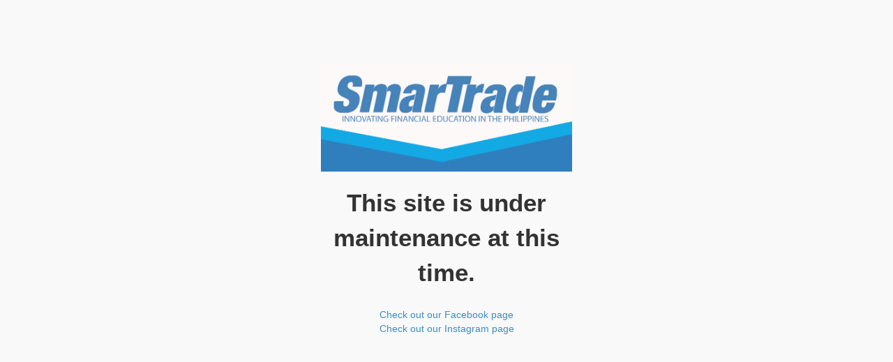

--- FILE ---
content_type: text/html; charset=utf-8
request_url: https://smartrade.com.ph/
body_size: 1435
content:


<!DOCTYPE html>
<html>
<head>
  <meta charset="utf-8">
  <meta http-equiv="X-UA-Compatible" content="IE=edge">
  <meta name="facebook-domain-verification" content="16gbd9gz1ch37vsgpji1mhc0lb4wyu" />
  <title>Smartrade</title>
  <!-- Tell the browser to be responsive to screen width -->
  <meta content="width=device-width, initial-scale=1, maximum-scale=1, user-scalable=no" name="viewport">
  <!-- Bootstrap 3.3.7 -->
  <link rel="stylesheet" href="https://smartradephs3.s3.amazonaws.com/static/bower_components/bootstrap/dist/css/bootstrap.min.css">
  <!-- Font Awesome -->
  <link rel="stylesheet" href="https://smartradephs3.s3.amazonaws.com/static/bower_components/font-awesome/css/font-awesome.min.css">
  <!-- Ionicons -->
  <link rel="stylesheet" href="https://smartradephs3.s3.amazonaws.com/static/bower_components/Ionicons/css/ionicons.min.css">
  <!-- Theme style -->
  <link rel="stylesheet" href="https://smartradephs3.s3.amazonaws.com/static/dist/css/AdminLTE.min.css">
  <link rel="shortcut icon" href="https://smartradephs3.s3.amazonaws.com/static/dist/img/smartrade-favicon.ico" />
  
  <link rel="stylesheet" href="https://smartradephs3.s3.amazonaws.com/static/plugins/iCheck/square/blue.css">
  <link rel="stylesheet" href="https://smartradephs3.s3.amazonaws.com/static/dist/css/custom.css">

  

  <!-- HTML5 Shim and Respond.js IE8 support of HTML5 elements and media queries -->
  <!-- WARNING: Respond.js doesn't work if you view the page via file:// -->
  <!--[if lt IE 9]>
  <script src="https://oss.maxcdn.com/html5shiv/3.7.3/html5shiv.min.js"></script>
  <script src="https://oss.maxcdn.com/respond/1.4.2/respond.min.js"></script>
  <![endif]-->

  <!-- Google Font -->
  <!--<link rel="stylesheet" href="https://fonts.googleapis.com/css?family=Source+Sans+Pro:300,400,600,700,300italic,400italic,600italic">-->
</head>
<body class="hold-transition skin-blue sidebar-mini">
  
<div class="login-box">
  <div class="login-logo">
        <img style="width: 100%; margin-bottom: 20px;" src="https://smartradephs3.s3.amazonaws.com/static/dist/img/smartrade-banner-small.png" />
        <br>
        <b>This site is under maintenance at this time.</b>
  </div>
  <!-- /.login-logo -->
  <div style="text-align: center;">
    <a href="https://www.facebook.com/smartradeph/" target="_blank">Check out our Facebook page</a><br>
    <a href="https://www.instagram.com/smartradeph/" target="_blank">Check out our Instagram page</a>
  </div>
  <!-- /.login-box-body -->
</div>
<!-- /.login-box -->

<!-- ./wrapper -->

<!-- jQuery 3 -->
<script src="https://smartradephs3.s3.amazonaws.com/static/bower_components/jquery/dist/jquery.min.js"></script>
<!-- Bootstrap 3.3.7 -->
<script src="https://smartradephs3.s3.amazonaws.com/static/bower_components/bootstrap/dist/js/bootstrap.min.js"></script>
<!-- jQuery Toaster -->
<script src="https://smartradephs3.s3.amazonaws.com/static/dist/js/jquery.toaster.js"></script>
<script>
    function sendRequest(url, params, cb){
      params.csrfmiddlewaretoken = "Rl27hXRmjMVq1ilzvrKPmftYpiIAGZ0IGNlnhwgeli12PnNtWMUOklRRYizYspZ9";
  
      $.ajax({
        type: "POST",
        url: url,
        data: params,
        complete: function (data) {
          var response = "";
          try {
            response = $.parseJSON(data.responseText);
          } catch(e){
            response = data.responseText;
          }
          cb(response);
        }
      });
    }
    
</script>

<!-- iCheck -->
<script src="https://smartradephs3.s3.amazonaws.com/static/plugins/iCheck/icheck.min.js"></script>
<script>
</script>


</body>
</html>


--- FILE ---
content_type: text/css
request_url: https://smartradephs3.s3.amazonaws.com/static/dist/css/custom.css
body_size: 1209
content:
.errorlist > li,
#errormessages-ul > li {
    list-style: none;
}

.red-border {
    border: 1px solid #dd4b39;
}

.table-filter-small-box {
    border-radius: 2px;
    position: relative;
    display: block;
    margin-bottom: 20px;
    min-height: 80px !important;
}

.register-box {
    width: 100% !important;
}

.register-box button {
    width: 100%;
    margin: 0 auto;
}

.form-horizontal > .form-group > .controls {
    display: inline-block;
}

.register-logo {
    margin-bottom: 0px;
    border-bottom: 1px solid #979797;
}
body {
    background: #f9f9f9 !important;
}

.callout {
    margin: 10px 0 10px 0 !important;
}

.span-link {
    cursor: pointer;
    color: #3c8dbc;
    font-weight: bold;
}

.span-link:hover {
    color: #5cbff9;
}

.register-box-body {
    padding: 10px 20px !important;
}

.form-group {
    margin-bottom: 10px !important;
}

.form-group label {
    line-height: 33px;
}

.control-label {
    padding-top: 0px !important;
}

#div_id_others_specify,
#div_id_sponsor {
    display: none;
}

.select2-selection__choice {
    background-color: #3c8dbc !important;
    border-color: #367fa9 !important
}

.mobile-number-error {
    font-weight: bold;
    color: #dd4b39;
}